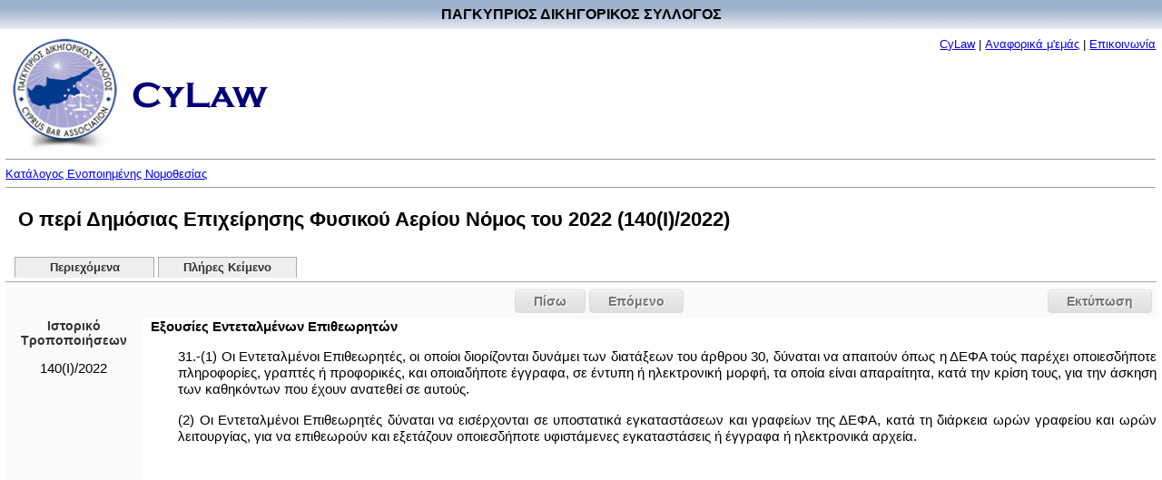

--- FILE ---
content_type: text/html
request_url: http://cylaw.org/nomoi/enop/ind/2022_1_140/section-sc651ca4d3-5d5e-4e47-8356-f61ea416571d.html
body_size: 6017
content:
<?xml version="1.0" encoding="windows-1253"?>
<!DOCTYPE html PUBLIC "-//W3C//DTD XHTML 1.0 Strict//EN" "http://www.w3.org/TR/xhtml1/DTD/xhtml1-strict.dtd">

    <html xmlns="http://www.w3.org/1999/xhtml" xmlns:php="http://php.net/xsl" xml:lang="el" lang="el" dir="ltr">
  <head>
    <meta http-equiv="Content-Type" content="text/html; charset=windows-1253" />
    <title>Ο περί Δημόσιας Επιχείρησης Φυσικού Αερίου Νόμος του 2022 - 140(I)/2022 - 31 - Εξουσίες Εντεταλμένων Επιθεωρητών</title>
    <script type="text/javascript" src="http://ajax.googleapis.com/ajax/libs/jquery/1.7.2/jquery.min.js"></script>
    <script type="text/javascript" src="http://ajax.googleapis.com/ajax/libs/jqueryui/1.8.19/jquery-ui.min.js"></script>
    <link type="text/css" rel="stylesheet" media="all" href="/css/styles.css" />
    <link type="text/css" rel="stylesheet" media="print" href="/css/print.css" />
  </head>
  <body>
    <table style="border: #ffffff 0px solid; position:absolute; left:0px; top:0px;background-image:url('/images/title-bg.jpg')" cellpadding="0" cellspacing="0" width="100%">
      <tr>
        <td align="center">
          <div style="margin-top:7px;margin-bottom:7px;font-size:16px;font-weight:bold;font-color:white" width="100%">ΠΑΓΚΥΠΡΙΟΣ ΔΙΚΗΓΟΡΙΚΟΣ ΣΥΛΛΟΓΟΣ</div>
        </td>
      </tr>
    </table>
    <table border="0" cellpadding="0" cellspacing="0" width="100%" style="padding-top:40px;">
      <tr>
        <td align="left">
          <div style="margin-bottom:0pt;">
            <img src="/images/cbalogo.jpg" border="0" vspace="0" width="121" height="128" valign="middle" hspace="5" />
            <img src="/images/cylaw.gif" border="0" vspace="0" width="149" height="29" valign="middle" hspace="5" />
          </div>
        </td>
        <td valign="top" id="aboutlink-cell">
          <div style="margin-right:10; margin-top:5;margin-bottom:0;text-align: right">
            <font size="-1"><a href="/index.html" target="_top" class="top_link">CyLaw</a>
                            |
                            <a href="/about.html" target="_top" class="top_link">Αναφορικά μ'εμάς</a>
                            |
                            <a href="mailto:Cylaw &lt;info@cylaw.org&gt;" target="_top" class="top_link">Επικοινωνία</a></font>
          </div>
        </td>
      </tr>
      <tr>
        <td align="left" valign="bottom" colspan="2" id="rootlink-cell">
          <hr size="1" />
          <font size="-1">
            <a href="/nomoi/index.html">Κατάλογος Ενοποιημένης Νομοθεσίας</a>
          </font>
          <hr size="1" />
        </td>
      </tr>
    </table>
    <h1>Ο περί Δημόσιας Επιχείρησης Φυσικού Αερίου Νόμος του 2022 (140(I)/2022)</h1>
    <ul id="tabs">
      <li>
        <a href="/nomoi/enop/non-ind/2022_1_140/index.html">Περιεχόμενα</a>
      </li>
      <li>
        <a href="/nomoi/enop/non-ind/2022_1_140/full.html">Πλήρες Κείμενο</a>
      </li>
    </ul>
    <div class="clear"></div>
    <div id="ui-tab-separator">
      <div id="print-button">
        <a href="#" onclick="window.print(); return false;">Εκτύπωση</a>
      </div>
      <div class="navigation">
        <div class="previous">
          <a href="../../ind/2022_1_140/section-scec1e4753-9576-4422-9e80-2733af366e2c.html">Πίσω</a>
        </div>
        <div class="next">
          <a href="../../ind/2022_1_140/section-scadf0f8b5-1329-4801-8c45-37d058912d3c.html">Επόμενο</a>
        </div>
      </div>
    </div>
    <div class="sidebar">
      <div class="sidebar-history-header">Ιστορικό Τροποποιήσεων</div>
      <ul>
        <li class="toc-instrument">
          <span class="toc-instrument-enum">140(I)/2022</span>
        </li>
      </ul>
      <div id="apofaseis"></div>
    </div>
    <div class="main-content">
      <div class="full-section">
        <a name="sc651ca4d3-5d5e-4e47-8356-f61ea416571d" id="sc651ca4d3-5d5e-4e47-8356-f61ea416571d"></a>
        <div class="full-section-header">Εξουσίες Εντεταλμένων Επιθεωρητών</div>
        <div class="full-section-text"><p style="text-align: justify;">31.-(1) Οι Εντεταλμένοι Επιθεωρητές, οι οποίοι διορίζονται δυνάμει των διατάξεων του άρθρου 30, δύναται να απαιτούν όπως η ΔΕΦΑ τούς παρέχει οποιεσδήποτε πληροφορίες, γραπτές ή προφορικές, και οποιαδήποτε έγγραφα, σε έντυπη ή ηλεκτρονική μορφή, τα οποία είναι απαραίτητα, κατά την κρίση τους, για την άσκηση των καθηκόντων που έχουν ανατεθεί σε αυτούς.</p>
<p style="text-align: justify;">(2) Οι Εντεταλμένοι Επιθεωρητές δύναται να εισέρχονται σε υποστατικά εγκαταστάσεων και γραφείων της ΔΕΦΑ, κατά τη διάρκεια ωρών γραφείου και ωρών λειτουργίας, για να επιθεωρούν και εξετάζουν οποιεσδήποτε υφιστάμενες εγκαταστάσεις ή έγγραφα ή ηλεκτρονικά αρχεία.</p></div>
      </div>
      <div class="clear;"></div>
    </div>
    <div id="ui-tab-separator">
      <div id="print-button">
        <a href="#" onclick="window.print(); return false;">Εκτύπωση</a>
      </div>
      <div class="navigation">
        <div class="previous">
          <a href="../../ind/2022_1_140/section-scec1e4753-9576-4422-9e80-2733af366e2c.html">Πίσω</a>
        </div>
        <div class="next">
          <a href="../../ind/2022_1_140/section-scadf0f8b5-1329-4801-8c45-37d058912d3c.html">Επόμενο</a>
        </div>
      </div>
    </div>
    <div class="footer"><hr size="1" /><a href="www.cylaw.org">Cylaw.org</a>: Από το ΚΙΝOΠ/CyLii και τη <a href="http://www.convertplc.com" target="_blank">ConvertPLC</a> για τον <a href="http://www.cyprusbarassociation.org/">Παγκύπριο Δικηγορικό Σύλλογο</a></div>
    <script>
        (function(i,s,o,g,r,a,m){i['GoogleAnalyticsObject']=r;i[r]=i[r]||function(){
        (i[r].q=i[r].q||[]).push(arguments)},i[r].l=1*new Date();a=s.createElement(o),
        m=s.getElementsByTagName(o)[0];a.async=1;a.src=g;m.parentNode.insertBefore(a,m)
        })(window,document,'script','https://www.google-analytics.com/analytics.js','ga');

        ga('create', 'UA-76199340-1', 'auto');
        ga('send', 'pageview');
      </script>
  </body>
</html>

